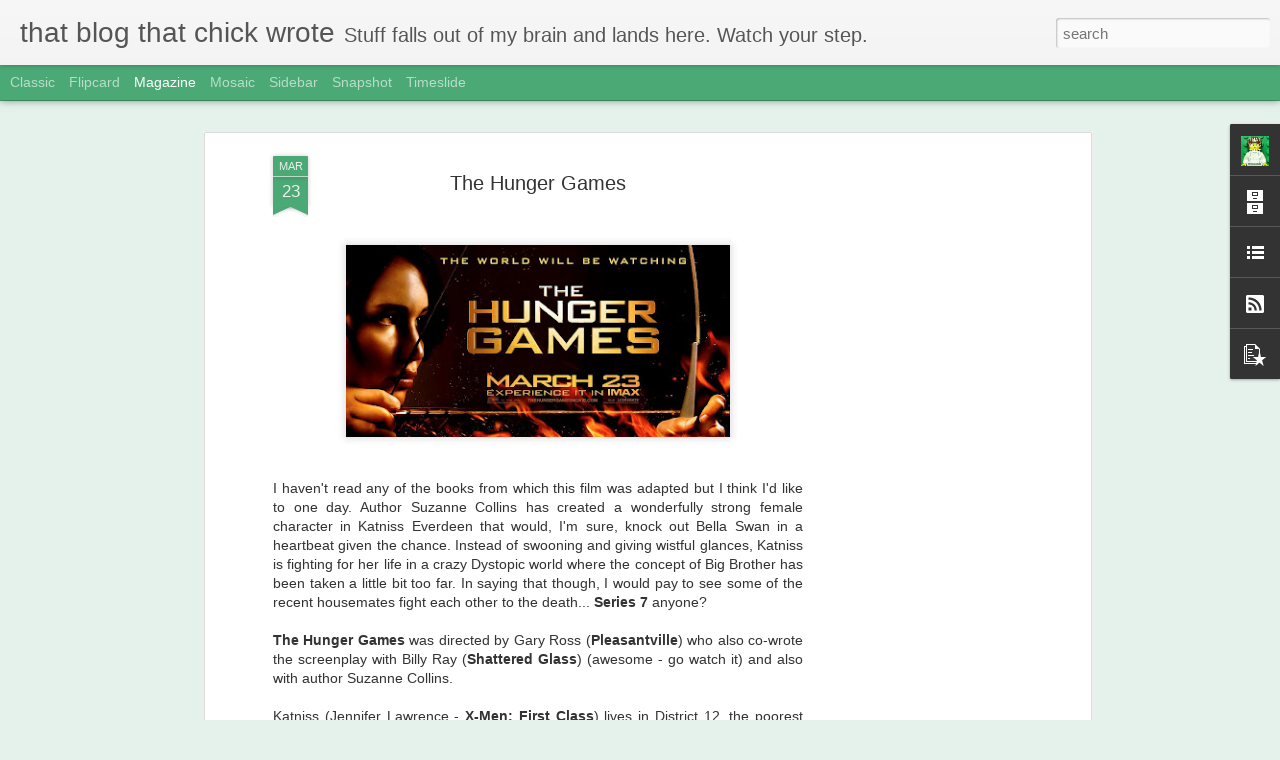

--- FILE ---
content_type: text/html; charset=utf-8
request_url: https://www.google.com/recaptcha/api2/aframe
body_size: 266
content:
<!DOCTYPE HTML><html><head><meta http-equiv="content-type" content="text/html; charset=UTF-8"></head><body><script nonce="zgJ9k9Yt-liac0cIxAT89w">/** Anti-fraud and anti-abuse applications only. See google.com/recaptcha */ try{var clients={'sodar':'https://pagead2.googlesyndication.com/pagead/sodar?'};window.addEventListener("message",function(a){try{if(a.source===window.parent){var b=JSON.parse(a.data);var c=clients[b['id']];if(c){var d=document.createElement('img');d.src=c+b['params']+'&rc='+(localStorage.getItem("rc::a")?sessionStorage.getItem("rc::b"):"");window.document.body.appendChild(d);sessionStorage.setItem("rc::e",parseInt(sessionStorage.getItem("rc::e")||0)+1);localStorage.setItem("rc::h",'1769062781454');}}}catch(b){}});window.parent.postMessage("_grecaptcha_ready", "*");}catch(b){}</script></body></html>

--- FILE ---
content_type: text/javascript; charset=UTF-8
request_url: https://www.thatblogthatchickwrote.com/?v=0&action=initial&widgetId=BlogArchive1&responseType=js&xssi_token=AOuZoY4lfpaE3LGm6SAZkR5VOsaVcDsJYg%3A1769062777522
body_size: 1330
content:
try {
_WidgetManager._HandleControllerResult('BlogArchive1', 'initial',{'url': 'https://www.thatblogthatchickwrote.com/search?updated-min\x3d1970-01-01T10:00:00%2B10:00\x26updated-max\x3d292278994-08-17T07:12:55Z\x26max-results\x3d50', 'name': 'All Posts', 'expclass': 'expanded', 'toggleId': 'ALL-0', 'post-count': 425, 'data': [{'url': 'https://www.thatblogthatchickwrote.com/2022/', 'name': '2022', 'expclass': 'expanded', 'toggleId': 'YEARLY-1640959200000', 'post-count': 1, 'data': [{'url': 'https://www.thatblogthatchickwrote.com/2022/04/', 'name': 'April', 'expclass': 'expanded', 'toggleId': 'MONTHLY-1648735200000', 'post-count': 1, 'posts': [{'title': 'The Unbearable Weight of Massive Talent', 'url': 'https://www.thatblogthatchickwrote.com/2022/04/the-unbearable-weight-of-massive-talent.html'}]}]}, {'url': 'https://www.thatblogthatchickwrote.com/2021/', 'name': '2021', 'expclass': 'collapsed', 'toggleId': 'YEARLY-1609423200000', 'post-count': 3, 'data': [{'url': 'https://www.thatblogthatchickwrote.com/2021/10/', 'name': 'October', 'expclass': 'collapsed', 'toggleId': 'MONTHLY-1633010400000', 'post-count': 2}, {'url': 'https://www.thatblogthatchickwrote.com/2021/07/', 'name': 'July', 'expclass': 'collapsed', 'toggleId': 'MONTHLY-1625061600000', 'post-count': 1}]}, {'url': 'https://www.thatblogthatchickwrote.com/2018/', 'name': '2018', 'expclass': 'collapsed', 'toggleId': 'YEARLY-1514728800000', 'post-count': 1, 'data': [{'url': 'https://www.thatblogthatchickwrote.com/2018/04/', 'name': 'April', 'expclass': 'collapsed', 'toggleId': 'MONTHLY-1522504800000', 'post-count': 1}]}, {'url': 'https://www.thatblogthatchickwrote.com/2017/', 'name': '2017', 'expclass': 'collapsed', 'toggleId': 'YEARLY-1483192800000', 'post-count': 3, 'data': [{'url': 'https://www.thatblogthatchickwrote.com/2017/09/', 'name': 'September', 'expclass': 'collapsed', 'toggleId': 'MONTHLY-1504188000000', 'post-count': 1}, {'url': 'https://www.thatblogthatchickwrote.com/2017/02/', 'name': 'February', 'expclass': 'collapsed', 'toggleId': 'MONTHLY-1485871200000', 'post-count': 1}, {'url': 'https://www.thatblogthatchickwrote.com/2017/01/', 'name': 'January', 'expclass': 'collapsed', 'toggleId': 'MONTHLY-1483192800000', 'post-count': 1}]}, {'url': 'https://www.thatblogthatchickwrote.com/2016/', 'name': '2016', 'expclass': 'collapsed', 'toggleId': 'YEARLY-1451570400000', 'post-count': 8, 'data': [{'url': 'https://www.thatblogthatchickwrote.com/2016/09/', 'name': 'September', 'expclass': 'collapsed', 'toggleId': 'MONTHLY-1472652000000', 'post-count': 1}, {'url': 'https://www.thatblogthatchickwrote.com/2016/07/', 'name': 'July', 'expclass': 'collapsed', 'toggleId': 'MONTHLY-1467295200000', 'post-count': 1}, {'url': 'https://www.thatblogthatchickwrote.com/2016/06/', 'name': 'June', 'expclass': 'collapsed', 'toggleId': 'MONTHLY-1464703200000', 'post-count': 1}, {'url': 'https://www.thatblogthatchickwrote.com/2016/05/', 'name': 'May', 'expclass': 'collapsed', 'toggleId': 'MONTHLY-1462024800000', 'post-count': 1}, {'url': 'https://www.thatblogthatchickwrote.com/2016/03/', 'name': 'March', 'expclass': 'collapsed', 'toggleId': 'MONTHLY-1456754400000', 'post-count': 4}]}, {'url': 'https://www.thatblogthatchickwrote.com/2015/', 'name': '2015', 'expclass': 'collapsed', 'toggleId': 'YEARLY-1420034400000', 'post-count': 16, 'data': [{'url': 'https://www.thatblogthatchickwrote.com/2015/12/', 'name': 'December', 'expclass': 'collapsed', 'toggleId': 'MONTHLY-1448892000000', 'post-count': 1}, {'url': 'https://www.thatblogthatchickwrote.com/2015/10/', 'name': 'October', 'expclass': 'collapsed', 'toggleId': 'MONTHLY-1443621600000', 'post-count': 1}, {'url': 'https://www.thatblogthatchickwrote.com/2015/05/', 'name': 'May', 'expclass': 'collapsed', 'toggleId': 'MONTHLY-1430402400000', 'post-count': 3}, {'url': 'https://www.thatblogthatchickwrote.com/2015/04/', 'name': 'April', 'expclass': 'collapsed', 'toggleId': 'MONTHLY-1427810400000', 'post-count': 2}, {'url': 'https://www.thatblogthatchickwrote.com/2015/03/', 'name': 'March', 'expclass': 'collapsed', 'toggleId': 'MONTHLY-1425132000000', 'post-count': 3}, {'url': 'https://www.thatblogthatchickwrote.com/2015/02/', 'name': 'February', 'expclass': 'collapsed', 'toggleId': 'MONTHLY-1422712800000', 'post-count': 3}, {'url': 'https://www.thatblogthatchickwrote.com/2015/01/', 'name': 'January', 'expclass': 'collapsed', 'toggleId': 'MONTHLY-1420034400000', 'post-count': 3}]}, {'url': 'https://www.thatblogthatchickwrote.com/2014/', 'name': '2014', 'expclass': 'collapsed', 'toggleId': 'YEARLY-1388498400000', 'post-count': 19, 'data': [{'url': 'https://www.thatblogthatchickwrote.com/2014/12/', 'name': 'December', 'expclass': 'collapsed', 'toggleId': 'MONTHLY-1417356000000', 'post-count': 3}, {'url': 'https://www.thatblogthatchickwrote.com/2014/11/', 'name': 'November', 'expclass': 'collapsed', 'toggleId': 'MONTHLY-1414764000000', 'post-count': 3}, {'url': 'https://www.thatblogthatchickwrote.com/2014/10/', 'name': 'October', 'expclass': 'collapsed', 'toggleId': 'MONTHLY-1412085600000', 'post-count': 2}, {'url': 'https://www.thatblogthatchickwrote.com/2014/09/', 'name': 'September', 'expclass': 'collapsed', 'toggleId': 'MONTHLY-1409493600000', 'post-count': 2}, {'url': 'https://www.thatblogthatchickwrote.com/2014/08/', 'name': 'August', 'expclass': 'collapsed', 'toggleId': 'MONTHLY-1406815200000', 'post-count': 1}, {'url': 'https://www.thatblogthatchickwrote.com/2014/07/', 'name': 'July', 'expclass': 'collapsed', 'toggleId': 'MONTHLY-1404136800000', 'post-count': 2}, {'url': 'https://www.thatblogthatchickwrote.com/2014/06/', 'name': 'June', 'expclass': 'collapsed', 'toggleId': 'MONTHLY-1401544800000', 'post-count': 2}, {'url': 'https://www.thatblogthatchickwrote.com/2014/03/', 'name': 'March', 'expclass': 'collapsed', 'toggleId': 'MONTHLY-1393596000000', 'post-count': 1}, {'url': 'https://www.thatblogthatchickwrote.com/2014/01/', 'name': 'January', 'expclass': 'collapsed', 'toggleId': 'MONTHLY-1388498400000', 'post-count': 3}]}, {'url': 'https://www.thatblogthatchickwrote.com/2013/', 'name': '2013', 'expclass': 'collapsed', 'toggleId': 'YEARLY-1356962400000', 'post-count': 25, 'data': [{'url': 'https://www.thatblogthatchickwrote.com/2013/12/', 'name': 'December', 'expclass': 'collapsed', 'toggleId': 'MONTHLY-1385820000000', 'post-count': 2}, {'url': 'https://www.thatblogthatchickwrote.com/2013/11/', 'name': 'November', 'expclass': 'collapsed', 'toggleId': 'MONTHLY-1383228000000', 'post-count': 1}, {'url': 'https://www.thatblogthatchickwrote.com/2013/10/', 'name': 'October', 'expclass': 'collapsed', 'toggleId': 'MONTHLY-1380549600000', 'post-count': 1}, {'url': 'https://www.thatblogthatchickwrote.com/2013/09/', 'name': 'September', 'expclass': 'collapsed', 'toggleId': 'MONTHLY-1377957600000', 'post-count': 1}, {'url': 'https://www.thatblogthatchickwrote.com/2013/08/', 'name': 'August', 'expclass': 'collapsed', 'toggleId': 'MONTHLY-1375279200000', 'post-count': 2}, {'url': 'https://www.thatblogthatchickwrote.com/2013/07/', 'name': 'July', 'expclass': 'collapsed', 'toggleId': 'MONTHLY-1372600800000', 'post-count': 1}, {'url': 'https://www.thatblogthatchickwrote.com/2013/06/', 'name': 'June', 'expclass': 'collapsed', 'toggleId': 'MONTHLY-1370008800000', 'post-count': 4}, {'url': 'https://www.thatblogthatchickwrote.com/2013/05/', 'name': 'May', 'expclass': 'collapsed', 'toggleId': 'MONTHLY-1367330400000', 'post-count': 2}, {'url': 'https://www.thatblogthatchickwrote.com/2013/04/', 'name': 'April', 'expclass': 'collapsed', 'toggleId': 'MONTHLY-1364738400000', 'post-count': 1}, {'url': 'https://www.thatblogthatchickwrote.com/2013/03/', 'name': 'March', 'expclass': 'collapsed', 'toggleId': 'MONTHLY-1362060000000', 'post-count': 2}, {'url': 'https://www.thatblogthatchickwrote.com/2013/02/', 'name': 'February', 'expclass': 'collapsed', 'toggleId': 'MONTHLY-1359640800000', 'post-count': 1}, {'url': 'https://www.thatblogthatchickwrote.com/2013/01/', 'name': 'January', 'expclass': 'collapsed', 'toggleId': 'MONTHLY-1356962400000', 'post-count': 7}]}, {'url': 'https://www.thatblogthatchickwrote.com/2012/', 'name': '2012', 'expclass': 'collapsed', 'toggleId': 'YEARLY-1325340000000', 'post-count': 54, 'data': [{'url': 'https://www.thatblogthatchickwrote.com/2012/12/', 'name': 'December', 'expclass': 'collapsed', 'toggleId': 'MONTHLY-1354284000000', 'post-count': 5}, {'url': 'https://www.thatblogthatchickwrote.com/2012/11/', 'name': 'November', 'expclass': 'collapsed', 'toggleId': 'MONTHLY-1351692000000', 'post-count': 3}, {'url': 'https://www.thatblogthatchickwrote.com/2012/10/', 'name': 'October', 'expclass': 'collapsed', 'toggleId': 'MONTHLY-1349013600000', 'post-count': 4}, {'url': 'https://www.thatblogthatchickwrote.com/2012/09/', 'name': 'September', 'expclass': 'collapsed', 'toggleId': 'MONTHLY-1346421600000', 'post-count': 4}, {'url': 'https://www.thatblogthatchickwrote.com/2012/08/', 'name': 'August', 'expclass': 'collapsed', 'toggleId': 'MONTHLY-1343743200000', 'post-count': 4}, {'url': 'https://www.thatblogthatchickwrote.com/2012/07/', 'name': 'July', 'expclass': 'collapsed', 'toggleId': 'MONTHLY-1341064800000', 'post-count': 3}, {'url': 'https://www.thatblogthatchickwrote.com/2012/06/', 'name': 'June', 'expclass': 'collapsed', 'toggleId': 'MONTHLY-1338472800000', 'post-count': 4}, {'url': 'https://www.thatblogthatchickwrote.com/2012/05/', 'name': 'May', 'expclass': 'collapsed', 'toggleId': 'MONTHLY-1335794400000', 'post-count': 2}, {'url': 'https://www.thatblogthatchickwrote.com/2012/04/', 'name': 'April', 'expclass': 'collapsed', 'toggleId': 'MONTHLY-1333202400000', 'post-count': 4}, {'url': 'https://www.thatblogthatchickwrote.com/2012/03/', 'name': 'March', 'expclass': 'collapsed', 'toggleId': 'MONTHLY-1330524000000', 'post-count': 4}, {'url': 'https://www.thatblogthatchickwrote.com/2012/02/', 'name': 'February', 'expclass': 'collapsed', 'toggleId': 'MONTHLY-1328018400000', 'post-count': 8}, {'url': 'https://www.thatblogthatchickwrote.com/2012/01/', 'name': 'January', 'expclass': 'collapsed', 'toggleId': 'MONTHLY-1325340000000', 'post-count': 9}]}, {'url': 'https://www.thatblogthatchickwrote.com/2011/', 'name': '2011', 'expclass': 'collapsed', 'toggleId': 'YEARLY-1293804000000', 'post-count': 52, 'data': [{'url': 'https://www.thatblogthatchickwrote.com/2011/12/', 'name': 'December', 'expclass': 'collapsed', 'toggleId': 'MONTHLY-1322661600000', 'post-count': 6}, {'url': 'https://www.thatblogthatchickwrote.com/2011/11/', 'name': 'November', 'expclass': 'collapsed', 'toggleId': 'MONTHLY-1320069600000', 'post-count': 3}, {'url': 'https://www.thatblogthatchickwrote.com/2011/10/', 'name': 'October', 'expclass': 'collapsed', 'toggleId': 'MONTHLY-1317391200000', 'post-count': 2}, {'url': 'https://www.thatblogthatchickwrote.com/2011/09/', 'name': 'September', 'expclass': 'collapsed', 'toggleId': 'MONTHLY-1314799200000', 'post-count': 4}, {'url': 'https://www.thatblogthatchickwrote.com/2011/08/', 'name': 'August', 'expclass': 'collapsed', 'toggleId': 'MONTHLY-1312120800000', 'post-count': 4}, {'url': 'https://www.thatblogthatchickwrote.com/2011/07/', 'name': 'July', 'expclass': 'collapsed', 'toggleId': 'MONTHLY-1309442400000', 'post-count': 5}, {'url': 'https://www.thatblogthatchickwrote.com/2011/06/', 'name': 'June', 'expclass': 'collapsed', 'toggleId': 'MONTHLY-1306850400000', 'post-count': 5}, {'url': 'https://www.thatblogthatchickwrote.com/2011/05/', 'name': 'May', 'expclass': 'collapsed', 'toggleId': 'MONTHLY-1304172000000', 'post-count': 4}, {'url': 'https://www.thatblogthatchickwrote.com/2011/04/', 'name': 'April', 'expclass': 'collapsed', 'toggleId': 'MONTHLY-1301580000000', 'post-count': 4}, {'url': 'https://www.thatblogthatchickwrote.com/2011/03/', 'name': 'March', 'expclass': 'collapsed', 'toggleId': 'MONTHLY-1298901600000', 'post-count': 6}, {'url': 'https://www.thatblogthatchickwrote.com/2011/02/', 'name': 'February', 'expclass': 'collapsed', 'toggleId': 'MONTHLY-1296482400000', 'post-count': 5}, {'url': 'https://www.thatblogthatchickwrote.com/2011/01/', 'name': 'January', 'expclass': 'collapsed', 'toggleId': 'MONTHLY-1293804000000', 'post-count': 4}]}, {'url': 'https://www.thatblogthatchickwrote.com/2010/', 'name': '2010', 'expclass': 'collapsed', 'toggleId': 'YEARLY-1262268000000', 'post-count': 136, 'data': [{'url': 'https://www.thatblogthatchickwrote.com/2010/12/', 'name': 'December', 'expclass': 'collapsed', 'toggleId': 'MONTHLY-1291125600000', 'post-count': 7}, {'url': 'https://www.thatblogthatchickwrote.com/2010/11/', 'name': 'November', 'expclass': 'collapsed', 'toggleId': 'MONTHLY-1288533600000', 'post-count': 8}, {'url': 'https://www.thatblogthatchickwrote.com/2010/10/', 'name': 'October', 'expclass': 'collapsed', 'toggleId': 'MONTHLY-1285855200000', 'post-count': 9}, {'url': 'https://www.thatblogthatchickwrote.com/2010/09/', 'name': 'September', 'expclass': 'collapsed', 'toggleId': 'MONTHLY-1283263200000', 'post-count': 7}, {'url': 'https://www.thatblogthatchickwrote.com/2010/08/', 'name': 'August', 'expclass': 'collapsed', 'toggleId': 'MONTHLY-1280584800000', 'post-count': 8}, {'url': 'https://www.thatblogthatchickwrote.com/2010/07/', 'name': 'July', 'expclass': 'collapsed', 'toggleId': 'MONTHLY-1277906400000', 'post-count': 7}, {'url': 'https://www.thatblogthatchickwrote.com/2010/06/', 'name': 'June', 'expclass': 'collapsed', 'toggleId': 'MONTHLY-1275314400000', 'post-count': 9}, {'url': 'https://www.thatblogthatchickwrote.com/2010/05/', 'name': 'May', 'expclass': 'collapsed', 'toggleId': 'MONTHLY-1272636000000', 'post-count': 7}, {'url': 'https://www.thatblogthatchickwrote.com/2010/04/', 'name': 'April', 'expclass': 'collapsed', 'toggleId': 'MONTHLY-1270044000000', 'post-count': 12}, {'url': 'https://www.thatblogthatchickwrote.com/2010/03/', 'name': 'March', 'expclass': 'collapsed', 'toggleId': 'MONTHLY-1267365600000', 'post-count': 11}, {'url': 'https://www.thatblogthatchickwrote.com/2010/02/', 'name': 'February', 'expclass': 'collapsed', 'toggleId': 'MONTHLY-1264946400000', 'post-count': 15}, {'url': 'https://www.thatblogthatchickwrote.com/2010/01/', 'name': 'January', 'expclass': 'collapsed', 'toggleId': 'MONTHLY-1262268000000', 'post-count': 36}]}, {'url': 'https://www.thatblogthatchickwrote.com/2009/', 'name': '2009', 'expclass': 'collapsed', 'toggleId': 'YEARLY-1230732000000', 'post-count': 102, 'data': [{'url': 'https://www.thatblogthatchickwrote.com/2009/12/', 'name': 'December', 'expclass': 'collapsed', 'toggleId': 'MONTHLY-1259589600000', 'post-count': 30}, {'url': 'https://www.thatblogthatchickwrote.com/2009/11/', 'name': 'November', 'expclass': 'collapsed', 'toggleId': 'MONTHLY-1256997600000', 'post-count': 11}, {'url': 'https://www.thatblogthatchickwrote.com/2009/10/', 'name': 'October', 'expclass': 'collapsed', 'toggleId': 'MONTHLY-1254319200000', 'post-count': 21}, {'url': 'https://www.thatblogthatchickwrote.com/2009/09/', 'name': 'September', 'expclass': 'collapsed', 'toggleId': 'MONTHLY-1251727200000', 'post-count': 15}, {'url': 'https://www.thatblogthatchickwrote.com/2009/08/', 'name': 'August', 'expclass': 'collapsed', 'toggleId': 'MONTHLY-1249048800000', 'post-count': 25}]}, {'url': 'https://www.thatblogthatchickwrote.com/2008/', 'name': '2008', 'expclass': 'collapsed', 'toggleId': 'YEARLY-1199109600000', 'post-count': 5, 'data': [{'url': 'https://www.thatblogthatchickwrote.com/2008/06/', 'name': 'June', 'expclass': 'collapsed', 'toggleId': 'MONTHLY-1212242400000', 'post-count': 5}]}], 'toggleopen': 'MONTHLY-1648735200000', 'style': 'HIERARCHY', 'title': 'Old Posts That Chick Wrote'});
} catch (e) {
  if (typeof log != 'undefined') {
    log('HandleControllerResult failed: ' + e);
  }
}


--- FILE ---
content_type: text/javascript; charset=UTF-8
request_url: https://www.thatblogthatchickwrote.com/?v=0&action=initial&widgetId=PopularPosts1&responseType=js&xssi_token=AOuZoY4lfpaE3LGm6SAZkR5VOsaVcDsJYg%3A1769062777522
body_size: 1113
content:
try {
_WidgetManager._HandleControllerResult('PopularPosts1', 'initial',{'title': 'Top Posts That Chick Wrote', 'showSnippets': true, 'showThumbnails': true, 'thumbnailSize': 72, 'showAuthor': false, 'showDate': false, 'posts': [{'id': '3325581235151428456', 'title': 'Mr Robot', 'href': 'https://www.thatblogthatchickwrote.com/2016/05/mr-robot.html', 'snippet': 'Hey peeps, I wrote this review for a uni assessment thing and I like the series so much I thought I\x26#39;d post it here as well. It\x26#39;s a b...', 'thumbnail': 'https://blogger.googleusercontent.com/img/b/R29vZ2xl/AVvXsEh9xDiGIfqi0LnD_kYFyotN4zxEI4XZLOfZSgeG7FYDrHBPrrLciNfvoRZ2QDgUw54CcbxuG7GPomau39D0Atzm8BgOSDb-1zqaOR_kBBLBCwKKvHlFUvqReoQV23SOYar1_r8Eg-uYt7E/s72-c/tumblr_nrqq70rYzC1tb9bjso1_1280.png', 'featuredImage': 'https://blogger.googleusercontent.com/img/b/R29vZ2xl/AVvXsEh9xDiGIfqi0LnD_kYFyotN4zxEI4XZLOfZSgeG7FYDrHBPrrLciNfvoRZ2QDgUw54CcbxuG7GPomau39D0Atzm8BgOSDb-1zqaOR_kBBLBCwKKvHlFUvqReoQV23SOYar1_r8Eg-uYt7E/s400/tumblr_nrqq70rYzC1tb9bjso1_1280.png'}, {'id': '1043155335841833734', 'title': 'Blair Witch (2016)', 'href': 'https://www.thatblogthatchickwrote.com/2016/09/blair-witch-2016.html', 'snippet': '   NO SPOILERS PROMISE   I watched The Blair Witch Project  (1999) last night as one does when one is about to see another film in a franchi...', 'thumbnail': 'https://blogger.googleusercontent.com/img/b/R29vZ2xl/AVvXsEjwEyhGz0wuOeQxiuBFtS7CS3WtMcQ0DIXhlkcGMUXkj23Oy_buSBt6TsRAKBpDnVTeXa8o8krvIuioammcS2EAIhB7rikkXZ9VpPxtpR_DpkI0ocHODfCT8JuJ7CX9avqqxbWsf4aoNaE/s72-c/Blair-Witch-poster-s.jpg', 'featuredImage': 'https://blogger.googleusercontent.com/img/b/R29vZ2xl/AVvXsEjwEyhGz0wuOeQxiuBFtS7CS3WtMcQ0DIXhlkcGMUXkj23Oy_buSBt6TsRAKBpDnVTeXa8o8krvIuioammcS2EAIhB7rikkXZ9VpPxtpR_DpkI0ocHODfCT8JuJ7CX9avqqxbWsf4aoNaE/s400/Blair-Witch-poster-s.jpg'}, {'id': '8861115993631346939', 'title': 'Split', 'href': 'https://www.thatblogthatchickwrote.com/2017/01/split.html', 'snippet': '   Split was written and directed by M. Night Shyamalan. It was produced by Blumhouse and I like their stuff. Much like the \x26#39;Spot Stan L...', 'thumbnail': 'https://blogger.googleusercontent.com/img/b/R29vZ2xl/AVvXsEj27PzFC7zVaRlRZhLirNGO6rIJQAM2UYtp5TUNyci4-ClJSwK5zbZ2YUvVh9B3TA7nroOHksjWpqRmT04jL5dOPTBJl17LXHOppTmdDLarGGXOhfuxz9_iHGSCZs89y4-K_eeyUSDiUMM/s72-c/split-movie-.jpg', 'featuredImage': 'https://blogger.googleusercontent.com/img/b/R29vZ2xl/AVvXsEj27PzFC7zVaRlRZhLirNGO6rIJQAM2UYtp5TUNyci4-ClJSwK5zbZ2YUvVh9B3TA7nroOHksjWpqRmT04jL5dOPTBJl17LXHOppTmdDLarGGXOhfuxz9_iHGSCZs89y4-K_eeyUSDiUMM/s400/split-movie-.jpg'}, {'id': '1508486038403317077', 'title': 'San Andreas', 'href': 'https://www.thatblogthatchickwrote.com/2015/05/san-andreas.html', 'snippet': '   I\x26#39;ve been trying to think of the last big, flashy, blockbustery, disaster film I saw at the cinema. Granted, there have been many dis...', 'thumbnail': 'https://blogger.googleusercontent.com/img/b/R29vZ2xl/AVvXsEjLvEB0iSr0o4HWDZVWD0sJ-A3fec_lyKSLUf78qohYgUcMkVsfLDHatlGWWmfe4dh25rFLOS3zuOz6FbH4kRhBDsSxBSE0v9zaYvf-O8hVNDrnYwX1rgWbb6pB4f1wpByAird5nKNsSTg/s72-c/sanand.jpeg', 'featuredImage': 'https://blogger.googleusercontent.com/img/b/R29vZ2xl/AVvXsEjLvEB0iSr0o4HWDZVWD0sJ-A3fec_lyKSLUf78qohYgUcMkVsfLDHatlGWWmfe4dh25rFLOS3zuOz6FbH4kRhBDsSxBSE0v9zaYvf-O8hVNDrnYwX1rgWbb6pB4f1wpByAird5nKNsSTg/s400/sanand.jpeg'}]});
} catch (e) {
  if (typeof log != 'undefined') {
    log('HandleControllerResult failed: ' + e);
  }
}
